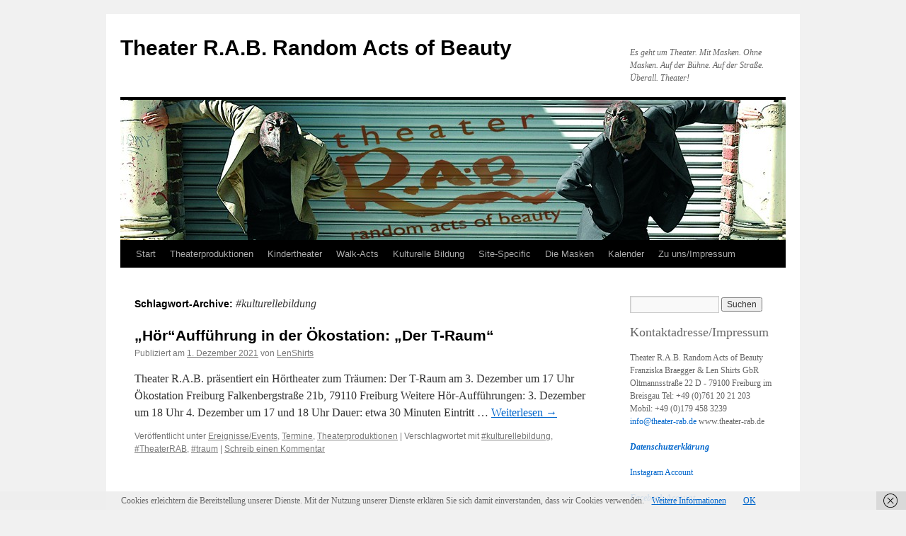

--- FILE ---
content_type: text/html
request_url: https://randomactsofbeauty.de/tag/kulturellebildung/
body_size: 12031
content:
<!DOCTYPE html>
<html lang="de">
<head>
<meta charset="UTF-8" />
<title>
#kulturellebildung | Theater R.A.B. Random Acts of Beauty	</title>
<link rel="profile" href="https://gmpg.org/xfn/11" />
<link rel="stylesheet" type="text/css" media="all" href="https://randomactsofbeauty.de/wp-content/themes/twentyten/style.css?ver=20240716" />
<link rel="pingback" href="https://randomactsofbeauty.de/xmlrpc.php">
<meta name='robots' content='max-image-preview:large' />
<link rel="alternate" type="application/rss+xml" title="Theater R.A.B. Random Acts of Beauty &raquo; Feed" href="https://randomactsofbeauty.de/feed/" />
<link rel="alternate" type="application/rss+xml" title="Theater R.A.B. Random Acts of Beauty &raquo; Kommentar-Feed" href="https://randomactsofbeauty.de/comments/feed/" />
<link rel="alternate" type="application/rss+xml" title="Theater R.A.B. Random Acts of Beauty &raquo; #kulturellebildung Schlagwort-Feed" href="https://randomactsofbeauty.de/tag/kulturellebildung/feed/" />
<style id='wp-img-auto-sizes-contain-inline-css' type='text/css'>
img:is([sizes=auto i],[sizes^="auto," i]){contain-intrinsic-size:3000px 1500px}
/*# sourceURL=wp-img-auto-sizes-contain-inline-css */
</style>
<link rel='stylesheet' id='acy_front_messages_css-css' href='https://randomactsofbeauty.de/wp-content/plugins/acymailing/media/css/front/messages.min.css?v=1767296201&#038;ver=6.9' type='text/css' media='all' />
<style id='wp-emoji-styles-inline-css' type='text/css'>

	img.wp-smiley, img.emoji {
		display: inline !important;
		border: none !important;
		box-shadow: none !important;
		height: 1em !important;
		width: 1em !important;
		margin: 0 0.07em !important;
		vertical-align: -0.1em !important;
		background: none !important;
		padding: 0 !important;
	}
/*# sourceURL=wp-emoji-styles-inline-css */
</style>
<link rel='stylesheet' id='wp-block-library-css' href='https://randomactsofbeauty.de/wp-includes/css/dist/block-library/style.min.css?ver=6.9' type='text/css' media='all' />
<style id='wp-block-heading-inline-css' type='text/css'>
h1:where(.wp-block-heading).has-background,h2:where(.wp-block-heading).has-background,h3:where(.wp-block-heading).has-background,h4:where(.wp-block-heading).has-background,h5:where(.wp-block-heading).has-background,h6:where(.wp-block-heading).has-background{padding:1.25em 2.375em}h1.has-text-align-left[style*=writing-mode]:where([style*=vertical-lr]),h1.has-text-align-right[style*=writing-mode]:where([style*=vertical-rl]),h2.has-text-align-left[style*=writing-mode]:where([style*=vertical-lr]),h2.has-text-align-right[style*=writing-mode]:where([style*=vertical-rl]),h3.has-text-align-left[style*=writing-mode]:where([style*=vertical-lr]),h3.has-text-align-right[style*=writing-mode]:where([style*=vertical-rl]),h4.has-text-align-left[style*=writing-mode]:where([style*=vertical-lr]),h4.has-text-align-right[style*=writing-mode]:where([style*=vertical-rl]),h5.has-text-align-left[style*=writing-mode]:where([style*=vertical-lr]),h5.has-text-align-right[style*=writing-mode]:where([style*=vertical-rl]),h6.has-text-align-left[style*=writing-mode]:where([style*=vertical-lr]),h6.has-text-align-right[style*=writing-mode]:where([style*=vertical-rl]){rotate:180deg}
/*# sourceURL=https://randomactsofbeauty.de/wp-includes/blocks/heading/style.min.css */
</style>
<style id='wp-block-image-inline-css' type='text/css'>
.wp-block-image>a,.wp-block-image>figure>a{display:inline-block}.wp-block-image img{box-sizing:border-box;height:auto;max-width:100%;vertical-align:bottom}@media not (prefers-reduced-motion){.wp-block-image img.hide{visibility:hidden}.wp-block-image img.show{animation:show-content-image .4s}}.wp-block-image[style*=border-radius] img,.wp-block-image[style*=border-radius]>a{border-radius:inherit}.wp-block-image.has-custom-border img{box-sizing:border-box}.wp-block-image.aligncenter{text-align:center}.wp-block-image.alignfull>a,.wp-block-image.alignwide>a{width:100%}.wp-block-image.alignfull img,.wp-block-image.alignwide img{height:auto;width:100%}.wp-block-image .aligncenter,.wp-block-image .alignleft,.wp-block-image .alignright,.wp-block-image.aligncenter,.wp-block-image.alignleft,.wp-block-image.alignright{display:table}.wp-block-image .aligncenter>figcaption,.wp-block-image .alignleft>figcaption,.wp-block-image .alignright>figcaption,.wp-block-image.aligncenter>figcaption,.wp-block-image.alignleft>figcaption,.wp-block-image.alignright>figcaption{caption-side:bottom;display:table-caption}.wp-block-image .alignleft{float:left;margin:.5em 1em .5em 0}.wp-block-image .alignright{float:right;margin:.5em 0 .5em 1em}.wp-block-image .aligncenter{margin-left:auto;margin-right:auto}.wp-block-image :where(figcaption){margin-bottom:1em;margin-top:.5em}.wp-block-image.is-style-circle-mask img{border-radius:9999px}@supports ((-webkit-mask-image:none) or (mask-image:none)) or (-webkit-mask-image:none){.wp-block-image.is-style-circle-mask img{border-radius:0;-webkit-mask-image:url('data:image/svg+xml;utf8,<svg viewBox="0 0 100 100" xmlns="http://www.w3.org/2000/svg"><circle cx="50" cy="50" r="50"/></svg>');mask-image:url('data:image/svg+xml;utf8,<svg viewBox="0 0 100 100" xmlns="http://www.w3.org/2000/svg"><circle cx="50" cy="50" r="50"/></svg>');mask-mode:alpha;-webkit-mask-position:center;mask-position:center;-webkit-mask-repeat:no-repeat;mask-repeat:no-repeat;-webkit-mask-size:contain;mask-size:contain}}:root :where(.wp-block-image.is-style-rounded img,.wp-block-image .is-style-rounded img){border-radius:9999px}.wp-block-image figure{margin:0}.wp-lightbox-container{display:flex;flex-direction:column;position:relative}.wp-lightbox-container img{cursor:zoom-in}.wp-lightbox-container img:hover+button{opacity:1}.wp-lightbox-container button{align-items:center;backdrop-filter:blur(16px) saturate(180%);background-color:#5a5a5a40;border:none;border-radius:4px;cursor:zoom-in;display:flex;height:20px;justify-content:center;opacity:0;padding:0;position:absolute;right:16px;text-align:center;top:16px;width:20px;z-index:100}@media not (prefers-reduced-motion){.wp-lightbox-container button{transition:opacity .2s ease}}.wp-lightbox-container button:focus-visible{outline:3px auto #5a5a5a40;outline:3px auto -webkit-focus-ring-color;outline-offset:3px}.wp-lightbox-container button:hover{cursor:pointer;opacity:1}.wp-lightbox-container button:focus{opacity:1}.wp-lightbox-container button:focus,.wp-lightbox-container button:hover,.wp-lightbox-container button:not(:hover):not(:active):not(.has-background){background-color:#5a5a5a40;border:none}.wp-lightbox-overlay{box-sizing:border-box;cursor:zoom-out;height:100vh;left:0;overflow:hidden;position:fixed;top:0;visibility:hidden;width:100%;z-index:100000}.wp-lightbox-overlay .close-button{align-items:center;cursor:pointer;display:flex;justify-content:center;min-height:40px;min-width:40px;padding:0;position:absolute;right:calc(env(safe-area-inset-right) + 16px);top:calc(env(safe-area-inset-top) + 16px);z-index:5000000}.wp-lightbox-overlay .close-button:focus,.wp-lightbox-overlay .close-button:hover,.wp-lightbox-overlay .close-button:not(:hover):not(:active):not(.has-background){background:none;border:none}.wp-lightbox-overlay .lightbox-image-container{height:var(--wp--lightbox-container-height);left:50%;overflow:hidden;position:absolute;top:50%;transform:translate(-50%,-50%);transform-origin:top left;width:var(--wp--lightbox-container-width);z-index:9999999999}.wp-lightbox-overlay .wp-block-image{align-items:center;box-sizing:border-box;display:flex;height:100%;justify-content:center;margin:0;position:relative;transform-origin:0 0;width:100%;z-index:3000000}.wp-lightbox-overlay .wp-block-image img{height:var(--wp--lightbox-image-height);min-height:var(--wp--lightbox-image-height);min-width:var(--wp--lightbox-image-width);width:var(--wp--lightbox-image-width)}.wp-lightbox-overlay .wp-block-image figcaption{display:none}.wp-lightbox-overlay button{background:none;border:none}.wp-lightbox-overlay .scrim{background-color:#fff;height:100%;opacity:.9;position:absolute;width:100%;z-index:2000000}.wp-lightbox-overlay.active{visibility:visible}@media not (prefers-reduced-motion){.wp-lightbox-overlay.active{animation:turn-on-visibility .25s both}.wp-lightbox-overlay.active img{animation:turn-on-visibility .35s both}.wp-lightbox-overlay.show-closing-animation:not(.active){animation:turn-off-visibility .35s both}.wp-lightbox-overlay.show-closing-animation:not(.active) img{animation:turn-off-visibility .25s both}.wp-lightbox-overlay.zoom.active{animation:none;opacity:1;visibility:visible}.wp-lightbox-overlay.zoom.active .lightbox-image-container{animation:lightbox-zoom-in .4s}.wp-lightbox-overlay.zoom.active .lightbox-image-container img{animation:none}.wp-lightbox-overlay.zoom.active .scrim{animation:turn-on-visibility .4s forwards}.wp-lightbox-overlay.zoom.show-closing-animation:not(.active){animation:none}.wp-lightbox-overlay.zoom.show-closing-animation:not(.active) .lightbox-image-container{animation:lightbox-zoom-out .4s}.wp-lightbox-overlay.zoom.show-closing-animation:not(.active) .lightbox-image-container img{animation:none}.wp-lightbox-overlay.zoom.show-closing-animation:not(.active) .scrim{animation:turn-off-visibility .4s forwards}}@keyframes show-content-image{0%{visibility:hidden}99%{visibility:hidden}to{visibility:visible}}@keyframes turn-on-visibility{0%{opacity:0}to{opacity:1}}@keyframes turn-off-visibility{0%{opacity:1;visibility:visible}99%{opacity:0;visibility:visible}to{opacity:0;visibility:hidden}}@keyframes lightbox-zoom-in{0%{transform:translate(calc((-100vw + var(--wp--lightbox-scrollbar-width))/2 + var(--wp--lightbox-initial-left-position)),calc(-50vh + var(--wp--lightbox-initial-top-position))) scale(var(--wp--lightbox-scale))}to{transform:translate(-50%,-50%) scale(1)}}@keyframes lightbox-zoom-out{0%{transform:translate(-50%,-50%) scale(1);visibility:visible}99%{visibility:visible}to{transform:translate(calc((-100vw + var(--wp--lightbox-scrollbar-width))/2 + var(--wp--lightbox-initial-left-position)),calc(-50vh + var(--wp--lightbox-initial-top-position))) scale(var(--wp--lightbox-scale));visibility:hidden}}
/*# sourceURL=https://randomactsofbeauty.de/wp-includes/blocks/image/style.min.css */
</style>
<style id='wp-block-image-theme-inline-css' type='text/css'>
:root :where(.wp-block-image figcaption){color:#555;font-size:13px;text-align:center}.is-dark-theme :root :where(.wp-block-image figcaption){color:#ffffffa6}.wp-block-image{margin:0 0 1em}
/*# sourceURL=https://randomactsofbeauty.de/wp-includes/blocks/image/theme.min.css */
</style>
<style id='wp-block-paragraph-inline-css' type='text/css'>
.is-small-text{font-size:.875em}.is-regular-text{font-size:1em}.is-large-text{font-size:2.25em}.is-larger-text{font-size:3em}.has-drop-cap:not(:focus):first-letter{float:left;font-size:8.4em;font-style:normal;font-weight:100;line-height:.68;margin:.05em .1em 0 0;text-transform:uppercase}body.rtl .has-drop-cap:not(:focus):first-letter{float:none;margin-left:.1em}p.has-drop-cap.has-background{overflow:hidden}:root :where(p.has-background){padding:1.25em 2.375em}:where(p.has-text-color:not(.has-link-color)) a{color:inherit}p.has-text-align-left[style*="writing-mode:vertical-lr"],p.has-text-align-right[style*="writing-mode:vertical-rl"]{rotate:180deg}
/*# sourceURL=https://randomactsofbeauty.de/wp-includes/blocks/paragraph/style.min.css */
</style>
<style id='global-styles-inline-css' type='text/css'>
:root{--wp--preset--aspect-ratio--square: 1;--wp--preset--aspect-ratio--4-3: 4/3;--wp--preset--aspect-ratio--3-4: 3/4;--wp--preset--aspect-ratio--3-2: 3/2;--wp--preset--aspect-ratio--2-3: 2/3;--wp--preset--aspect-ratio--16-9: 16/9;--wp--preset--aspect-ratio--9-16: 9/16;--wp--preset--color--black: #000;--wp--preset--color--cyan-bluish-gray: #abb8c3;--wp--preset--color--white: #fff;--wp--preset--color--pale-pink: #f78da7;--wp--preset--color--vivid-red: #cf2e2e;--wp--preset--color--luminous-vivid-orange: #ff6900;--wp--preset--color--luminous-vivid-amber: #fcb900;--wp--preset--color--light-green-cyan: #7bdcb5;--wp--preset--color--vivid-green-cyan: #00d084;--wp--preset--color--pale-cyan-blue: #8ed1fc;--wp--preset--color--vivid-cyan-blue: #0693e3;--wp--preset--color--vivid-purple: #9b51e0;--wp--preset--color--blue: #0066cc;--wp--preset--color--medium-gray: #666;--wp--preset--color--light-gray: #f1f1f1;--wp--preset--gradient--vivid-cyan-blue-to-vivid-purple: linear-gradient(135deg,rgb(6,147,227) 0%,rgb(155,81,224) 100%);--wp--preset--gradient--light-green-cyan-to-vivid-green-cyan: linear-gradient(135deg,rgb(122,220,180) 0%,rgb(0,208,130) 100%);--wp--preset--gradient--luminous-vivid-amber-to-luminous-vivid-orange: linear-gradient(135deg,rgb(252,185,0) 0%,rgb(255,105,0) 100%);--wp--preset--gradient--luminous-vivid-orange-to-vivid-red: linear-gradient(135deg,rgb(255,105,0) 0%,rgb(207,46,46) 100%);--wp--preset--gradient--very-light-gray-to-cyan-bluish-gray: linear-gradient(135deg,rgb(238,238,238) 0%,rgb(169,184,195) 100%);--wp--preset--gradient--cool-to-warm-spectrum: linear-gradient(135deg,rgb(74,234,220) 0%,rgb(151,120,209) 20%,rgb(207,42,186) 40%,rgb(238,44,130) 60%,rgb(251,105,98) 80%,rgb(254,248,76) 100%);--wp--preset--gradient--blush-light-purple: linear-gradient(135deg,rgb(255,206,236) 0%,rgb(152,150,240) 100%);--wp--preset--gradient--blush-bordeaux: linear-gradient(135deg,rgb(254,205,165) 0%,rgb(254,45,45) 50%,rgb(107,0,62) 100%);--wp--preset--gradient--luminous-dusk: linear-gradient(135deg,rgb(255,203,112) 0%,rgb(199,81,192) 50%,rgb(65,88,208) 100%);--wp--preset--gradient--pale-ocean: linear-gradient(135deg,rgb(255,245,203) 0%,rgb(182,227,212) 50%,rgb(51,167,181) 100%);--wp--preset--gradient--electric-grass: linear-gradient(135deg,rgb(202,248,128) 0%,rgb(113,206,126) 100%);--wp--preset--gradient--midnight: linear-gradient(135deg,rgb(2,3,129) 0%,rgb(40,116,252) 100%);--wp--preset--font-size--small: 13px;--wp--preset--font-size--medium: 20px;--wp--preset--font-size--large: 36px;--wp--preset--font-size--x-large: 42px;--wp--preset--spacing--20: 0.44rem;--wp--preset--spacing--30: 0.67rem;--wp--preset--spacing--40: 1rem;--wp--preset--spacing--50: 1.5rem;--wp--preset--spacing--60: 2.25rem;--wp--preset--spacing--70: 3.38rem;--wp--preset--spacing--80: 5.06rem;--wp--preset--shadow--natural: 6px 6px 9px rgba(0, 0, 0, 0.2);--wp--preset--shadow--deep: 12px 12px 50px rgba(0, 0, 0, 0.4);--wp--preset--shadow--sharp: 6px 6px 0px rgba(0, 0, 0, 0.2);--wp--preset--shadow--outlined: 6px 6px 0px -3px rgb(255, 255, 255), 6px 6px rgb(0, 0, 0);--wp--preset--shadow--crisp: 6px 6px 0px rgb(0, 0, 0);}:where(.is-layout-flex){gap: 0.5em;}:where(.is-layout-grid){gap: 0.5em;}body .is-layout-flex{display: flex;}.is-layout-flex{flex-wrap: wrap;align-items: center;}.is-layout-flex > :is(*, div){margin: 0;}body .is-layout-grid{display: grid;}.is-layout-grid > :is(*, div){margin: 0;}:where(.wp-block-columns.is-layout-flex){gap: 2em;}:where(.wp-block-columns.is-layout-grid){gap: 2em;}:where(.wp-block-post-template.is-layout-flex){gap: 1.25em;}:where(.wp-block-post-template.is-layout-grid){gap: 1.25em;}.has-black-color{color: var(--wp--preset--color--black) !important;}.has-cyan-bluish-gray-color{color: var(--wp--preset--color--cyan-bluish-gray) !important;}.has-white-color{color: var(--wp--preset--color--white) !important;}.has-pale-pink-color{color: var(--wp--preset--color--pale-pink) !important;}.has-vivid-red-color{color: var(--wp--preset--color--vivid-red) !important;}.has-luminous-vivid-orange-color{color: var(--wp--preset--color--luminous-vivid-orange) !important;}.has-luminous-vivid-amber-color{color: var(--wp--preset--color--luminous-vivid-amber) !important;}.has-light-green-cyan-color{color: var(--wp--preset--color--light-green-cyan) !important;}.has-vivid-green-cyan-color{color: var(--wp--preset--color--vivid-green-cyan) !important;}.has-pale-cyan-blue-color{color: var(--wp--preset--color--pale-cyan-blue) !important;}.has-vivid-cyan-blue-color{color: var(--wp--preset--color--vivid-cyan-blue) !important;}.has-vivid-purple-color{color: var(--wp--preset--color--vivid-purple) !important;}.has-black-background-color{background-color: var(--wp--preset--color--black) !important;}.has-cyan-bluish-gray-background-color{background-color: var(--wp--preset--color--cyan-bluish-gray) !important;}.has-white-background-color{background-color: var(--wp--preset--color--white) !important;}.has-pale-pink-background-color{background-color: var(--wp--preset--color--pale-pink) !important;}.has-vivid-red-background-color{background-color: var(--wp--preset--color--vivid-red) !important;}.has-luminous-vivid-orange-background-color{background-color: var(--wp--preset--color--luminous-vivid-orange) !important;}.has-luminous-vivid-amber-background-color{background-color: var(--wp--preset--color--luminous-vivid-amber) !important;}.has-light-green-cyan-background-color{background-color: var(--wp--preset--color--light-green-cyan) !important;}.has-vivid-green-cyan-background-color{background-color: var(--wp--preset--color--vivid-green-cyan) !important;}.has-pale-cyan-blue-background-color{background-color: var(--wp--preset--color--pale-cyan-blue) !important;}.has-vivid-cyan-blue-background-color{background-color: var(--wp--preset--color--vivid-cyan-blue) !important;}.has-vivid-purple-background-color{background-color: var(--wp--preset--color--vivid-purple) !important;}.has-black-border-color{border-color: var(--wp--preset--color--black) !important;}.has-cyan-bluish-gray-border-color{border-color: var(--wp--preset--color--cyan-bluish-gray) !important;}.has-white-border-color{border-color: var(--wp--preset--color--white) !important;}.has-pale-pink-border-color{border-color: var(--wp--preset--color--pale-pink) !important;}.has-vivid-red-border-color{border-color: var(--wp--preset--color--vivid-red) !important;}.has-luminous-vivid-orange-border-color{border-color: var(--wp--preset--color--luminous-vivid-orange) !important;}.has-luminous-vivid-amber-border-color{border-color: var(--wp--preset--color--luminous-vivid-amber) !important;}.has-light-green-cyan-border-color{border-color: var(--wp--preset--color--light-green-cyan) !important;}.has-vivid-green-cyan-border-color{border-color: var(--wp--preset--color--vivid-green-cyan) !important;}.has-pale-cyan-blue-border-color{border-color: var(--wp--preset--color--pale-cyan-blue) !important;}.has-vivid-cyan-blue-border-color{border-color: var(--wp--preset--color--vivid-cyan-blue) !important;}.has-vivid-purple-border-color{border-color: var(--wp--preset--color--vivid-purple) !important;}.has-vivid-cyan-blue-to-vivid-purple-gradient-background{background: var(--wp--preset--gradient--vivid-cyan-blue-to-vivid-purple) !important;}.has-light-green-cyan-to-vivid-green-cyan-gradient-background{background: var(--wp--preset--gradient--light-green-cyan-to-vivid-green-cyan) !important;}.has-luminous-vivid-amber-to-luminous-vivid-orange-gradient-background{background: var(--wp--preset--gradient--luminous-vivid-amber-to-luminous-vivid-orange) !important;}.has-luminous-vivid-orange-to-vivid-red-gradient-background{background: var(--wp--preset--gradient--luminous-vivid-orange-to-vivid-red) !important;}.has-very-light-gray-to-cyan-bluish-gray-gradient-background{background: var(--wp--preset--gradient--very-light-gray-to-cyan-bluish-gray) !important;}.has-cool-to-warm-spectrum-gradient-background{background: var(--wp--preset--gradient--cool-to-warm-spectrum) !important;}.has-blush-light-purple-gradient-background{background: var(--wp--preset--gradient--blush-light-purple) !important;}.has-blush-bordeaux-gradient-background{background: var(--wp--preset--gradient--blush-bordeaux) !important;}.has-luminous-dusk-gradient-background{background: var(--wp--preset--gradient--luminous-dusk) !important;}.has-pale-ocean-gradient-background{background: var(--wp--preset--gradient--pale-ocean) !important;}.has-electric-grass-gradient-background{background: var(--wp--preset--gradient--electric-grass) !important;}.has-midnight-gradient-background{background: var(--wp--preset--gradient--midnight) !important;}.has-small-font-size{font-size: var(--wp--preset--font-size--small) !important;}.has-medium-font-size{font-size: var(--wp--preset--font-size--medium) !important;}.has-large-font-size{font-size: var(--wp--preset--font-size--large) !important;}.has-x-large-font-size{font-size: var(--wp--preset--font-size--x-large) !important;}
/*# sourceURL=global-styles-inline-css */
</style>

<style id='classic-theme-styles-inline-css' type='text/css'>
/*! This file is auto-generated */
.wp-block-button__link{color:#fff;background-color:#32373c;border-radius:9999px;box-shadow:none;text-decoration:none;padding:calc(.667em + 2px) calc(1.333em + 2px);font-size:1.125em}.wp-block-file__button{background:#32373c;color:#fff;text-decoration:none}
/*# sourceURL=/wp-includes/css/classic-themes.min.css */
</style>
<link rel='stylesheet' id='wp-components-css' href='https://randomactsofbeauty.de/wp-includes/css/dist/components/style.min.css?ver=6.9' type='text/css' media='all' />
<link rel='stylesheet' id='wp-preferences-css' href='https://randomactsofbeauty.de/wp-includes/css/dist/preferences/style.min.css?ver=6.9' type='text/css' media='all' />
<link rel='stylesheet' id='wp-block-editor-css' href='https://randomactsofbeauty.de/wp-includes/css/dist/block-editor/style.min.css?ver=6.9' type='text/css' media='all' />
<link rel='stylesheet' id='wp-reusable-blocks-css' href='https://randomactsofbeauty.de/wp-includes/css/dist/reusable-blocks/style.min.css?ver=6.9' type='text/css' media='all' />
<link rel='stylesheet' id='wp-patterns-css' href='https://randomactsofbeauty.de/wp-includes/css/dist/patterns/style.min.css?ver=6.9' type='text/css' media='all' />
<link rel='stylesheet' id='wp-editor-css' href='https://randomactsofbeauty.de/wp-includes/css/dist/editor/style.min.css?ver=6.9' type='text/css' media='all' />
<link rel='stylesheet' id='block-robo-gallery-style-css-css' href='https://randomactsofbeauty.de/wp-content/plugins/robo-gallery/includes/extensions/block/dist/blocks.style.build.css?ver=5.1.2' type='text/css' media='all' />
<link rel='stylesheet' id='twentyten-block-style-css' href='https://randomactsofbeauty.de/wp-content/themes/twentyten/blocks.css?ver=20230627' type='text/css' media='all' />
<link rel='stylesheet' id='newsletter-css' href='https://randomactsofbeauty.de/wp-content/plugins/newsletter/style.css?ver=9.1.0' type='text/css' media='all' />
<link rel='stylesheet' id='__EPYT__style-css' href='https://randomactsofbeauty.de/wp-content/plugins/youtube-embed-plus/styles/ytprefs.min.css?ver=14.2.4' type='text/css' media='all' />
<style id='__EPYT__style-inline-css' type='text/css'>

                .epyt-gallery-thumb {
                        width: 33.333%;
                }
                
/*# sourceURL=__EPYT__style-inline-css */
</style>
<!--n2css--><!--n2js--><script type="text/javascript" id="acy_front_messages_js-js-before">
/* <![CDATA[ */
var ACYM_AJAX_START = "https://randomactsofbeauty.de/wp-admin/admin-ajax.php";
            var ACYM_AJAX_PARAMS = "?action=acymailing_router&noheader=1&nocache=1769077435";
            var ACYM_AJAX = ACYM_AJAX_START + ACYM_AJAX_PARAMS;
//# sourceURL=acy_front_messages_js-js-before
/* ]]> */
</script>
<script type="text/javascript" src="https://randomactsofbeauty.de/wp-content/plugins/acymailing/media/js/front/messages.min.js?v=1767296202&amp;ver=6.9" id="acy_front_messages_js-js"></script>
<script type="text/javascript" src="https://randomactsofbeauty.de/wp-includes/js/jquery/jquery.min.js?ver=3.7.1" id="jquery-core-js"></script>
<script type="text/javascript" src="https://randomactsofbeauty.de/wp-includes/js/jquery/jquery-migrate.min.js?ver=3.4.1" id="jquery-migrate-js"></script>
<script type="text/javascript" id="__ytprefs__-js-extra">
/* <![CDATA[ */
var _EPYT_ = {"ajaxurl":"https://randomactsofbeauty.de/wp-admin/admin-ajax.php","security":"5bcdc3a7cd","gallery_scrolloffset":"20","eppathtoscripts":"https://randomactsofbeauty.de/wp-content/plugins/youtube-embed-plus/scripts/","eppath":"https://randomactsofbeauty.de/wp-content/plugins/youtube-embed-plus/","epresponsiveselector":"[\"iframe.__youtube_prefs__\",\"iframe[src*='youtube.com']\",\"iframe[src*='youtube-nocookie.com']\",\"iframe[data-ep-src*='youtube.com']\",\"iframe[data-ep-src*='youtube-nocookie.com']\",\"iframe[data-ep-gallerysrc*='youtube.com']\"]","epdovol":"1","version":"14.2.4","evselector":"iframe.__youtube_prefs__[src], iframe[src*=\"youtube.com/embed/\"], iframe[src*=\"youtube-nocookie.com/embed/\"]","ajax_compat":"","maxres_facade":"eager","ytapi_load":"light","pause_others":"","stopMobileBuffer":"1","facade_mode":"","not_live_on_channel":""};
//# sourceURL=__ytprefs__-js-extra
/* ]]> */
</script>
<script type="text/javascript" src="https://randomactsofbeauty.de/wp-content/plugins/youtube-embed-plus/scripts/ytprefs.min.js?ver=14.2.4" id="__ytprefs__-js"></script>
<link rel="https://api.w.org/" href="https://randomactsofbeauty.de/wp-json/" /><link rel="alternate" title="JSON" type="application/json" href="https://randomactsofbeauty.de/wp-json/wp/v2/tags/26" /><link rel="EditURI" type="application/rsd+xml" title="RSD" href="https://randomactsofbeauty.de/xmlrpc.php?rsd" />
<meta name="generator" content="WordPress 6.9" />
<link rel="icon" href="https://randomactsofbeauty.de/wp-content/uploads/2024/09/cropped-Theater-RAB-Logo-Quadratisch-32x32.jpg" sizes="32x32" />
<link rel="icon" href="https://randomactsofbeauty.de/wp-content/uploads/2024/09/cropped-Theater-RAB-Logo-Quadratisch-192x192.jpg" sizes="192x192" />
<link rel="apple-touch-icon" href="https://randomactsofbeauty.de/wp-content/uploads/2024/09/cropped-Theater-RAB-Logo-Quadratisch-180x180.jpg" />
<meta name="msapplication-TileImage" content="https://randomactsofbeauty.de/wp-content/uploads/2024/09/cropped-Theater-RAB-Logo-Quadratisch-270x270.jpg" />
</head>

<body class="archive tag tag-kulturellebildung tag-26 wp-theme-twentyten">
<div id="wrapper" class="hfeed">
	<div id="header">
		<div id="masthead">
			<div id="branding" role="banner">
								<div id="site-title">
					<span>
						<a href="https://randomactsofbeauty.de/" rel="home">Theater R.A.B. Random Acts of Beauty</a>
					</span>
				</div>
				<div id="site-description">Es geht um Theater. Mit Masken. Ohne Masken. Auf der Bühne. Auf der Straße. Überall. Theater!</div>

				<img src="https://randomactsofbeauty.de/wp-content/uploads/2014/11/cropped-Kopfzeile-neu-3.jpg" width="940" height="198" alt="Theater R.A.B. Random Acts of Beauty" srcset="https://randomactsofbeauty.de/wp-content/uploads/2014/11/cropped-Kopfzeile-neu-3.jpg 940w, https://randomactsofbeauty.de/wp-content/uploads/2014/11/cropped-Kopfzeile-neu-3-150x31.jpg 150w, https://randomactsofbeauty.de/wp-content/uploads/2014/11/cropped-Kopfzeile-neu-3-300x63.jpg 300w" sizes="(max-width: 940px) 100vw, 940px" decoding="async" fetchpriority="high" />			</div><!-- #branding -->

			<div id="access" role="navigation">
								<div class="skip-link screen-reader-text"><a href="#content">Zum Inhalt springen</a></div>
				<div class="menu"><ul>
<li ><a href="https://randomactsofbeauty.de/">Start</a></li><li class="page_item page-item-15 page_item_has_children"><a href="https://randomactsofbeauty.de/theaterproduktionen/">Theaterproduktionen</a>
<ul class='children'>
	<li class="page_item page-item-2264"><a href="https://randomactsofbeauty.de/theaterproduktionen/sophie/">Sophie Sophie Sophie! Die Kunst in allen Dingen</a></li>
	<li class="page_item page-item-2550"><a href="https://randomactsofbeauty.de/theaterproduktionen/dass-wir-frei-sind/">Daß wir frei sind!</a></li>
	<li class="page_item page-item-41"><a href="https://randomactsofbeauty.de/theaterproduktionen/in-der-stille-der-zeit/">In der Stille der Zeit</a></li>
	<li class="page_item page-item-2430"><a href="https://randomactsofbeauty.de/theaterproduktionen/aurora/">Aurora – Das Spiel von Mensch und Natur</a></li>
	<li class="page_item page-item-1724"><a href="https://randomactsofbeauty.de/theaterproduktionen/wentzinger-und-egg/">Granat Tochter</a></li>
	<li class="page_item page-item-39"><a href="https://randomactsofbeauty.de/theaterproduktionen/auf-der-spitze-des-eisbergs/">Auf der Spitze des Eisbergs</a></li>
	<li class="page_item page-item-1366 page_item_has_children"><a href="https://randomactsofbeauty.de/theaterproduktionen/seehundfrau/">Der Seehundfrau</a>
	<ul class='children'>
		<li class="page_item page-item-1411"><a href="https://randomactsofbeauty.de/theaterproduktionen/seehundfrau/die-seehundfrau-und-der-tanz-der-sprachen/">Die Seehundfrau und der Tanz der Sprachen</a></li>
		<li class="page_item page-item-1364"><a href="https://randomactsofbeauty.de/theaterproduktionen/seehundfrau/seehundfrau-mitwirkende/">Mitwirkende &#8222;Seehundfrau&#8220;</a></li>
	</ul>
</li>
	<li class="page_item page-item-1680 page_item_has_children"><a href="https://randomactsofbeauty.de/theaterproduktionen/vergangene-produktionen/">Vergangene Produktionen</a>
	<ul class='children'>
		<li class="page_item page-item-1634"><a href="https://randomactsofbeauty.de/theaterproduktionen/vergangene-produktionen/cafe-jenseits/">Café Jenseits – Aufbruch zur Unmöglichkeit</a></li>
		<li class="page_item page-item-180"><a href="https://randomactsofbeauty.de/theaterproduktionen/vergangene-produktionen/helios/">Helios</a></li>
		<li class="page_item page-item-144"><a href="https://randomactsofbeauty.de/theaterproduktionen/vergangene-produktionen/im-mausegarten/">Im Mäusegarten</a></li>
		<li class="page_item page-item-743"><a href="https://randomactsofbeauty.de/theaterproduktionen/vergangene-produktionen/sein-mal-anders/">SEIN mal anders Forschungsprojekt</a></li>
		<li class="page_item page-item-141"><a href="https://randomactsofbeauty.de/theaterproduktionen/vergangene-produktionen/wentzingers-traum/">Wentzinger&#8217;s Traum</a></li>
		<li class="page_item page-item-1696"><a href="https://randomactsofbeauty.de/theaterproduktionen/vergangene-produktionen/wentzinger-und-egg-visionen/">Wentzinger und Egg: Visionen</a></li>
		<li class="page_item page-item-114"><a href="https://randomactsofbeauty.de/theaterproduktionen/vergangene-produktionen/lurvehette/">Lurvehette – Spiel der zwei Blumen</a></li>
		<li class="page_item page-item-1011"><a href="https://randomactsofbeauty.de/theaterproduktionen/vergangene-produktionen/um-die-welt-in-80-tagen/">Um die Welt in 80 Tagen</a></li>
	</ul>
</li>
</ul>
</li>
<li class="page_item page-item-32 page_item_has_children"><a href="https://randomactsofbeauty.de/kindertheater/">Kindertheater</a>
<ul class='children'>
	<li class="page_item page-item-2110"><a href="https://randomactsofbeauty.de/kindertheater/aus-dem-fenster/">Ich steige aus dem Fenster</a></li>
	<li class="page_item page-item-110"><a href="https://randomactsofbeauty.de/kindertheater/die-versunkene-stadt-ys/">Die versunkene Stadt Ys</a></li>
	<li class="page_item page-item-51"><a href="https://randomactsofbeauty.de/kindertheater/der-nichtnutz/">Der Nichtsnutz</a></li>
	<li class="page_item page-item-157"><a href="https://randomactsofbeauty.de/kindertheater/gartenzauber/">Gartenzauber</a></li>
	<li class="page_item page-item-106"><a href="https://randomactsofbeauty.de/kindertheater/waldzauber/">Waldzauber</a></li>
</ul>
</li>
<li class="page_item page-item-18 page_item_has_children"><a href="https://randomactsofbeauty.de/mask-actions/">Walk-Acts</a>
<ul class='children'>
	<li class="page_item page-item-68"><a href="https://randomactsofbeauty.de/mask-actions/die-putzraben/">Die Putzraben</a></li>
	<li class="page_item page-item-147"><a href="https://randomactsofbeauty.de/mask-actions/barockes-trio/">Ein barockes Trio</a></li>
	<li class="page_item page-item-190"><a href="https://randomactsofbeauty.de/mask-actions/fische-im-frack/">Fische im Frack</a></li>
	<li class="page_item page-item-70"><a href="https://randomactsofbeauty.de/mask-actions/das-krauterweib-und-das-schwein/">Das Kräuterweib und das Schwein</a></li>
	<li class="page_item page-item-164"><a href="https://randomactsofbeauty.de/mask-actions/gentlemen-gargoyles/">Gentlemen Gargoyles</a></li>
	<li class="page_item page-item-1109"><a href="https://randomactsofbeauty.de/mask-actions/wachmann-und-hund/">Wachmann und Waffel</a></li>
	<li class="page_item page-item-154"><a href="https://randomactsofbeauty.de/mask-actions/die-paparazzi/">Die Paparazzi &amp; Radio Scherz!</a></li>
	<li class="page_item page-item-162"><a href="https://randomactsofbeauty.de/mask-actions/raisch-und-raninski/">World Art Project (Raisch und Raninski)</a></li>
	<li class="page_item page-item-184"><a href="https://randomactsofbeauty.de/mask-actions/rhino-und-panda/">Boss Rhino, Manga Panda und Eager Tiger</a></li>
	<li class="page_item page-item-504"><a href="https://randomactsofbeauty.de/mask-actions/gargoyle-gentlemen/">Gargoyle Gentlemen</a></li>
	<li class="page_item page-item-193"><a href="https://randomactsofbeauty.de/mask-actions/vergeigt-und-verbrascht/">Vergeigt und Verbrascht</a></li>
	<li class="page_item page-item-166"><a href="https://randomactsofbeauty.de/mask-actions/der-hobbymaler/">Der Hobbymaler</a></li>
</ul>
</li>
<li class="page_item page-item-26 page_item_has_children"><a href="https://randomactsofbeauty.de/workshops/">Kulturelle Bildung</a>
<ul class='children'>
	<li class="page_item page-item-1359"><a href="https://randomactsofbeauty.de/workshops/maskenspiel/">Workshop: Maskenspiel</a></li>
	<li class="page_item page-item-705 page_item_has_children"><a href="https://randomactsofbeauty.de/workshops/rab-jugendgruppe-prometheus/">R.A.B. Jugendgruppe &#8222;Prometheus&#8220;</a>
	<ul class='children'>
		<li class="page_item page-item-707"><a href="https://randomactsofbeauty.de/workshops/rab-jugendgruppe-prometheus/2032-verchipt-und-zugedreht/">2032: Verchipt und Zugedreht!</a></li>
		<li class="page_item page-item-718"><a href="https://randomactsofbeauty.de/workshops/rab-jugendgruppe-prometheus/endlos-erben/">Endlos Erben</a></li>
	</ul>
</li>
	<li class="page_item page-item-1477"><a href="https://randomactsofbeauty.de/workshops/paradox/">Paradox Im Paradise</a></li>
</ul>
</li>
<li class="page_item page-item-2163 page_item_has_children"><a href="https://randomactsofbeauty.de/site-specific/">Site-Specific</a>
<ul class='children'>
	<li class="page_item page-item-2564"><a href="https://randomactsofbeauty.de/site-specific/random-acts-of-2/">Random Acts of …</a></li>
	<li class="page_item page-item-1975"><a href="https://randomactsofbeauty.de/site-specific/trolle/">Trolle auf der Durchreise</a></li>
	<li class="page_item page-item-35"><a href="https://randomactsofbeauty.de/site-specific/auftragsinszenierungen/">Auftragsinszenierungen</a></li>
	<li class="page_item page-item-1761"><a href="https://randomactsofbeauty.de/site-specific/bunt/">BUNT ist meine Lieblingsfarbe</a></li>
	<li class="page_item page-item-1970"><a href="https://randomactsofbeauty.de/site-specific/random-acts-of/">Außergewöhnliche Erscheinungen</a></li>
	<li class="page_item page-item-2540 page_item_has_children"><a href="https://randomactsofbeauty.de/site-specific/vergangenes/">Vergangenes</a>
	<ul class='children'>
		<li class="page_item page-item-2198"><a href="https://randomactsofbeauty.de/site-specific/vergangenes/paradigmenwechsel/">#TakeHeart Residenzförderung: &#8222;Darstellende Kunst für einen nötigen Paradigmenwechsel&#8220;</a></li>
		<li class="page_item page-item-2195"><a href="https://randomactsofbeauty.de/site-specific/vergangenes/konkretes-theater/">#TakeHeart Residenz &#8222;Flausen&#8220; im Ewerk: Konkretes Theater</a></li>
		<li class="page_item page-item-1865"><a href="https://randomactsofbeauty.de/site-specific/vergangenes/telefonzone/">Freiburger TelefonZone</a></li>
	</ul>
</li>
</ul>
</li>
<li class="page_item page-item-22 page_item_has_children"><a href="https://randomactsofbeauty.de/zu-uns/">Die Masken</a>
<ul class='children'>
	<li class="page_item page-item-222"><a href="https://randomactsofbeauty.de/zu-uns/maskengallerie/">Maskengallerie</a></li>
	<li class="page_item page-item-854"><a href="https://randomactsofbeauty.de/zu-uns/maskengallerie-vollmasken/">Maskengallerie Vollmasken</a></li>
	<li class="page_item page-item-1867"><a href="https://randomactsofbeauty.de/zu-uns/dadapaepstin/">Über die Dadapäpstin</a></li>
</ul>
</li>
<li class="page_item page-item-686"><a href="https://randomactsofbeauty.de/kalender/">Kalender</a></li>
<li class="page_item page-item-29 page_item_has_children"><a href="https://randomactsofbeauty.de/zu-uns-2/">Zu uns/Impressum</a>
<ul class='children'>
	<li class="page_item page-item-1577"><a href="https://randomactsofbeauty.de/zu-uns-2/datenschutzerklarung/">Datenschutzerklärung</a></li>
	<li class="page_item page-item-208"><a href="https://randomactsofbeauty.de/zu-uns-2/referenzen/">Referenzen</a></li>
	<li class="page_item page-item-211"><a href="https://randomactsofbeauty.de/zu-uns-2/franziska-braegger/">Franziska Braegger</a></li>
	<li class="page_item page-item-213"><a href="https://randomactsofbeauty.de/zu-uns-2/len-shirts/">Len Shirts</a></li>
	<li class="page_item page-item-493"><a href="https://randomactsofbeauty.de/zu-uns-2/mitarbeiterinnen/">Mitarbeiter_Innen</a></li>
	<li class="page_item page-item-2187"><a href="https://randomactsofbeauty.de/zu-uns-2/maskenspiel-und-natur/">Franziska Braegger: Maskenspiel und Natur</a></li>
	<li class="page_item page-item-2355"><a href="https://randomactsofbeauty.de/zu-uns-2/newsletter/">Newsletter</a></li>
</ul>
</li>
</ul></div>
			</div><!-- #access -->
		</div><!-- #masthead -->
	</div><!-- #header -->

	<div id="main">

		<div id="container">
			<div id="content" role="main">

				<h1 class="page-title">
				Schlagwort-Archive: <span>#kulturellebildung</span>				</h1>

				



	
			<div id="post-2146" class="post-2146 post type-post status-publish format-standard hentry category-ereignisseevents category-termine category-produktionen tag-kulturellebildung tag-theaterrab tag-traum">
			<h2 class="entry-title"><a href="https://randomactsofbeauty.de/hoerauffuehrung-t-raum/" rel="bookmark">&#8222;Hör&#8220;Aufführung in der Ökostation: &#8222;Der T-Raum&#8220;</a></h2>

			<div class="entry-meta">
				<span class="meta-prep meta-prep-author">Publiziert am</span> <a href="https://randomactsofbeauty.de/hoerauffuehrung-t-raum/" title="11:34" rel="bookmark"><span class="entry-date">1. Dezember 2021</span></a> <span class="meta-sep">von</span> <span class="author vcard"><a class="url fn n" href="https://randomactsofbeauty.de/author/lenshirts/" title="Alle Beiträge von LenShirts anzeigen">LenShirts</a></span>			</div><!-- .entry-meta -->

					<div class="entry-summary">
				<p>Theater R.A.B. präsentiert ein Hörtheater zum Träumen: Der T-Raum am 3. Dezember um 17 Uhr Ökostation Freiburg Falkenbergstraße 21b, 79110 Freiburg Weitere Hör-Aufführungen: 3. Dezember um 18 Uhr 4. Dezember um 17 und 18 Uhr Dauer: etwa 30 Minuten Eintritt &hellip; <a href="https://randomactsofbeauty.de/hoerauffuehrung-t-raum/">Weiterlesen <span class="meta-nav">&rarr;</span></a></p>
			</div><!-- .entry-summary -->
	
			<div class="entry-utility">
									<span class="cat-links">
						<span class="entry-utility-prep entry-utility-prep-cat-links">Veröffentlicht unter</span> <a href="https://randomactsofbeauty.de/category/ereignisseevents/" rel="category tag">Ereignisse/Events</a>, <a href="https://randomactsofbeauty.de/category/termine/" rel="category tag">Termine</a>, <a href="https://randomactsofbeauty.de/category/produktionen/" rel="category tag">Theaterproduktionen</a>					</span>
					<span class="meta-sep">|</span>
				
								<span class="tag-links">
					<span class="entry-utility-prep entry-utility-prep-tag-links">Verschlagwortet mit</span> <a href="https://randomactsofbeauty.de/tag/kulturellebildung/" rel="tag">#kulturellebildung</a>, <a href="https://randomactsofbeauty.de/tag/theaterrab/" rel="tag">#TheaterRAB</a>, <a href="https://randomactsofbeauty.de/tag/traum/" rel="tag">#traum</a>				</span>
				<span class="meta-sep">|</span>
				
				<span class="comments-link"><a href="https://randomactsofbeauty.de/hoerauffuehrung-t-raum/#respond">Schreib einen Kommentar</a></span>

							</div><!-- .entry-utility -->
		</div><!-- #post-2146 -->

		
	

			</div><!-- #content -->
		</div><!-- #container -->


		<div id="primary" class="widget-area" role="complementary">
			<ul class="xoxo">

<li id="search-2" class="widget-container widget_search"><form role="search" method="get" id="searchform" class="searchform" action="https://randomactsofbeauty.de/">
				<div>
					<label class="screen-reader-text" for="s">Suche nach:</label>
					<input type="text" value="" name="s" id="s" />
					<input type="submit" id="searchsubmit" value="Suchen" />
				</div>
			</form></li><li id="block-2" class="widget-container widget_block">
<h2 class="wp-block-heading">Kontaktadresse/Impressum</h2>
</li><li id="block-3" class="widget-container widget_block widget_text">
<p>Theater R.A.B.
Random Acts of Beauty
Franziska Braegger &amp; Len Shirts GbR
Oltmannsstraße 22
D - 79100 Freiburg im Breisgau
Tel: +49 (0)761 20 21 203
Mobil: +49 (0)179 458 3239
<a href="mailto:info@theater-rab.de">info@theater-rab.de</a>
www.theater-rab.de
<a title="Datenschutzerklärung" href="http://randomactsofbeauty.de/zu-uns-2/datenschutzerklarung/" target="_blank"></a></p>
</li><li id="block-4" class="widget-container widget_block"><address><a title="Datenschutzerklärung" href="http://randomactsofbeauty.de/zu-uns-2/datenschutzerklarung/" target="_blank"><strong>Datenschutzerklärung</strong></a></address></li><li id="block-5" class="widget-container widget_block widget_text">
<p><a href="https://www.instagram.com/theaterrab/">Instagram Account</a></p>
</li><li id="block-6" class="widget-container widget_block"><a title="Facebook Account" href="https://www.facebook.com/TheaterRAB/" target="_blank"><address><strong>Facebook Account</strong></address></a></li><li id="block-7" class="widget-container widget_block widget_text">
<p></p>
</li><li id="block-8" class="widget-container widget_block widget_media_image">
<figure class="wp-block-image"><a href="#"><img decoding="async" src="//shield.sitelock.com/shield/randomactsofbeauty.de" alt="website security" title="SiteLock"/></a></figure>
</li><li id="linkcat-9" class="widget-container widget_links"><h3 class="widget-title">Wichtige Links</h3>
	<ul class='xoxo blogroll'>
<li><a href="http://www.theater-im-oeffentlichen-raum.de/" rel="friend met colleague" target="_blank">Bundesverband Theater im öffentlichen Raum e.V.</a></li>
<li><a href="http://heliodrom.de/" rel="me" title="Information über Theater R.A.B.s mobiles Theaterzelt" target="_blank">Das Heliodrom</a></li>
<li><a href="http://franziska-braegger.info/" rel="me" title="Über eigene Projekte" target="_blank">Franziska Braegger</a></li>
<li><a href="http://www.lumiphotographie.de">Jennifer Rohrbacher – lumiphotographie</a></li>
<li><a href="http://www.theaterbw.de" rel="friend colleague" target="_blank">Landesverband Freier Tanz und Theater Baden-Württemberg e.V.</a></li>
<li><a href="http://len-shirts.info/" rel="me" title="A website for my non-R.A.B. artistic endeavors" target="_blank">Len Shirts</a></li>
<li><a href="http://umdieweltin80tagen.de" rel="me" title="Das Theater R.A.B. Website zur Produktion">Um die Welt in 80 Tagen</a></li>

	</ul>
</li>

		<li id="recent-posts-2" class="widget-container widget_recent_entries">
		<h3 class="widget-title">Neueste Beiträge</h3>
		<ul>
											<li>
					<a href="https://randomactsofbeauty.de/das-jahr-2026-beginnt/">Das Jahr 2026 beginnt!</a>
									</li>
											<li>
					<a href="https://randomactsofbeauty.de/sophie-marta-jo/">Sophie! Marta! Jo!</a>
									</li>
											<li>
					<a href="https://randomactsofbeauty.de/sophie-sophie-sophie-in-alvaschein/">Sophie Sophie Sophie! in Alvaschein</a>
									</li>
											<li>
					<a href="https://randomactsofbeauty.de/rab-inthega-2025/">R.A.B. Stand 5.23: InTheGa Theatermarkt &#8217;25</a>
									</li>
											<li>
					<a href="https://randomactsofbeauty.de/theater-r-a-b-bei-best-of-events-in-dortmund-und-den-internationale-kulturboerse-freiburg/">Theater R.A.B. bei Best of Events in Dortmund und den Internationale Kulturbörse Freiburg</a>
									</li>
					</ul>

		</li><li id="categories-2" class="widget-container widget_categories"><h3 class="widget-title">Kategorien</h3>
			<ul>
					<li class="cat-item cat-item-10"><a href="https://randomactsofbeauty.de/category/ereignisseevents/">Ereignisse/Events</a>
</li>
	<li class="cat-item cat-item-7"><a href="https://randomactsofbeauty.de/category/kindertheater/">Kindertheater</a>
</li>
	<li class="cat-item cat-item-3"><a href="https://randomactsofbeauty.de/category/termine/">Termine</a>
</li>
	<li class="cat-item cat-item-6"><a href="https://randomactsofbeauty.de/category/produktionen/">Theaterproduktionen</a>
</li>
	<li class="cat-item cat-item-30"><a href="https://randomactsofbeauty.de/category/theaterseminare/">Theaterseminare</a>
</li>
	<li class="cat-item cat-item-1"><a href="https://randomactsofbeauty.de/category/uncategorized/">Uncategorized</a>
</li>
	<li class="cat-item cat-item-29"><a href="https://randomactsofbeauty.de/category/walk-acts/">Walk-Acts</a>
</li>
			</ul>

			</li><li id="meta-2" class="widget-container widget_meta"><h3 class="widget-title">Meta</h3>
		<ul>
						<li><a href="https://randomactsofbeauty.de/wp-login.php">Anmelden</a></li>
			<li><a href="https://randomactsofbeauty.de/feed/">Feed der Einträge</a></li>
			<li><a href="https://randomactsofbeauty.de/comments/feed/">Kommentar-Feed</a></li>

			<li><a href="https://de.wordpress.org/">WordPress.org</a></li>
		</ul>

		</li>			</ul>
		</div><!-- #primary .widget-area -->

	</div><!-- #main -->

	<div id="footer" role="contentinfo">
		<div id="colophon">



			<div id="site-info">
				<a href="https://randomactsofbeauty.de/" rel="home">
					Theater R.A.B. Random Acts of Beauty				</a>
				<span role="separator" aria-hidden="true"></span><a class="privacy-policy-link" href="https://randomactsofbeauty.de/zu-uns-2/datenschutzerklarung/" rel="privacy-policy">Datenschutzerklärung</a>			</div><!-- #site-info -->

			<div id="site-generator">
								<a href="https://de.wordpress.org/" class="imprint" title="Semantic Personal Publishing Platform">
					Proudly powered by WordPress.				</a>
			</div><!-- #site-generator -->

		</div><!-- #colophon -->
	</div><!-- #footer -->

</div><!-- #wrapper -->

<script type="speculationrules">
{"prefetch":[{"source":"document","where":{"and":[{"href_matches":"/*"},{"not":{"href_matches":["/wp-*.php","/wp-admin/*","/wp-content/uploads/*","/wp-content/*","/wp-content/plugins/*","/wp-content/themes/twentyten/*","/*\\?(.+)"]}},{"not":{"selector_matches":"a[rel~=\"nofollow\"]"}},{"not":{"selector_matches":".no-prefetch, .no-prefetch a"}}]},"eagerness":"conservative"}]}
</script>
<script type="text/javascript" src="https://randomactsofbeauty.de/wp-content/plugins/wf-cookie-consent/js/cookiechoices.min.js?ver=6.9" id="wf-cookie-consent-cookiechoices-js"></script>
<script type="text/javascript" id="newsletter-js-extra">
/* <![CDATA[ */
var newsletter_data = {"action_url":"https://randomactsofbeauty.de/wp-admin/admin-ajax.php"};
//# sourceURL=newsletter-js-extra
/* ]]> */
</script>
<script type="text/javascript" src="https://randomactsofbeauty.de/wp-content/plugins/newsletter/main.js?ver=9.1.0" id="newsletter-js"></script>
<script type="text/javascript" src="https://randomactsofbeauty.de/wp-content/plugins/youtube-embed-plus/scripts/fitvids.min.js?ver=14.2.4" id="__ytprefsfitvids__-js"></script>
<script id="wp-emoji-settings" type="application/json">
{"baseUrl":"https://s.w.org/images/core/emoji/17.0.2/72x72/","ext":".png","svgUrl":"https://s.w.org/images/core/emoji/17.0.2/svg/","svgExt":".svg","source":{"concatemoji":"https://randomactsofbeauty.de/wp-includes/js/wp-emoji-release.min.js?ver=6.9"}}
</script>
<script type="module">
/* <![CDATA[ */
/*! This file is auto-generated */
const a=JSON.parse(document.getElementById("wp-emoji-settings").textContent),o=(window._wpemojiSettings=a,"wpEmojiSettingsSupports"),s=["flag","emoji"];function i(e){try{var t={supportTests:e,timestamp:(new Date).valueOf()};sessionStorage.setItem(o,JSON.stringify(t))}catch(e){}}function c(e,t,n){e.clearRect(0,0,e.canvas.width,e.canvas.height),e.fillText(t,0,0);t=new Uint32Array(e.getImageData(0,0,e.canvas.width,e.canvas.height).data);e.clearRect(0,0,e.canvas.width,e.canvas.height),e.fillText(n,0,0);const a=new Uint32Array(e.getImageData(0,0,e.canvas.width,e.canvas.height).data);return t.every((e,t)=>e===a[t])}function p(e,t){e.clearRect(0,0,e.canvas.width,e.canvas.height),e.fillText(t,0,0);var n=e.getImageData(16,16,1,1);for(let e=0;e<n.data.length;e++)if(0!==n.data[e])return!1;return!0}function u(e,t,n,a){switch(t){case"flag":return n(e,"\ud83c\udff3\ufe0f\u200d\u26a7\ufe0f","\ud83c\udff3\ufe0f\u200b\u26a7\ufe0f")?!1:!n(e,"\ud83c\udde8\ud83c\uddf6","\ud83c\udde8\u200b\ud83c\uddf6")&&!n(e,"\ud83c\udff4\udb40\udc67\udb40\udc62\udb40\udc65\udb40\udc6e\udb40\udc67\udb40\udc7f","\ud83c\udff4\u200b\udb40\udc67\u200b\udb40\udc62\u200b\udb40\udc65\u200b\udb40\udc6e\u200b\udb40\udc67\u200b\udb40\udc7f");case"emoji":return!a(e,"\ud83e\u1fac8")}return!1}function f(e,t,n,a){let r;const o=(r="undefined"!=typeof WorkerGlobalScope&&self instanceof WorkerGlobalScope?new OffscreenCanvas(300,150):document.createElement("canvas")).getContext("2d",{willReadFrequently:!0}),s=(o.textBaseline="top",o.font="600 32px Arial",{});return e.forEach(e=>{s[e]=t(o,e,n,a)}),s}function r(e){var t=document.createElement("script");t.src=e,t.defer=!0,document.head.appendChild(t)}a.supports={everything:!0,everythingExceptFlag:!0},new Promise(t=>{let n=function(){try{var e=JSON.parse(sessionStorage.getItem(o));if("object"==typeof e&&"number"==typeof e.timestamp&&(new Date).valueOf()<e.timestamp+604800&&"object"==typeof e.supportTests)return e.supportTests}catch(e){}return null}();if(!n){if("undefined"!=typeof Worker&&"undefined"!=typeof OffscreenCanvas&&"undefined"!=typeof URL&&URL.createObjectURL&&"undefined"!=typeof Blob)try{var e="postMessage("+f.toString()+"("+[JSON.stringify(s),u.toString(),c.toString(),p.toString()].join(",")+"));",a=new Blob([e],{type:"text/javascript"});const r=new Worker(URL.createObjectURL(a),{name:"wpTestEmojiSupports"});return void(r.onmessage=e=>{i(n=e.data),r.terminate(),t(n)})}catch(e){}i(n=f(s,u,c,p))}t(n)}).then(e=>{for(const n in e)a.supports[n]=e[n],a.supports.everything=a.supports.everything&&a.supports[n],"flag"!==n&&(a.supports.everythingExceptFlag=a.supports.everythingExceptFlag&&a.supports[n]);var t;a.supports.everythingExceptFlag=a.supports.everythingExceptFlag&&!a.supports.flag,a.supports.everything||((t=a.source||{}).concatemoji?r(t.concatemoji):t.wpemoji&&t.twemoji&&(r(t.twemoji),r(t.wpemoji)))});
//# sourceURL=https://randomactsofbeauty.de/wp-includes/js/wp-emoji-loader.min.js
/* ]]> */
</script>
<script type="text/javascript">
	window._wfCookieConsentSettings = {"wf_cookietext":"Cookies erleichtern die Bereitstellung unserer Dienste. Mit der Nutzung unserer Dienste erkl\u00e4ren Sie sich damit einverstanden, dass wir Cookies verwenden. ","wf_dismisstext":"OK","wf_linktext":"Weitere Informationen","wf_linkhref":"https:\/\/randomactsofbeauty.de\/zu-uns-2\/datenschutzerklarung\/","wf_position":"bottom","language":"de"};
</script>
</body>
</html>

<!-- Cached by WP-Optimize (gzip) - https://teamupdraft.com/wp-optimize/ - Last modified: 22. January 2026 12:23 (UTC:2) -->
